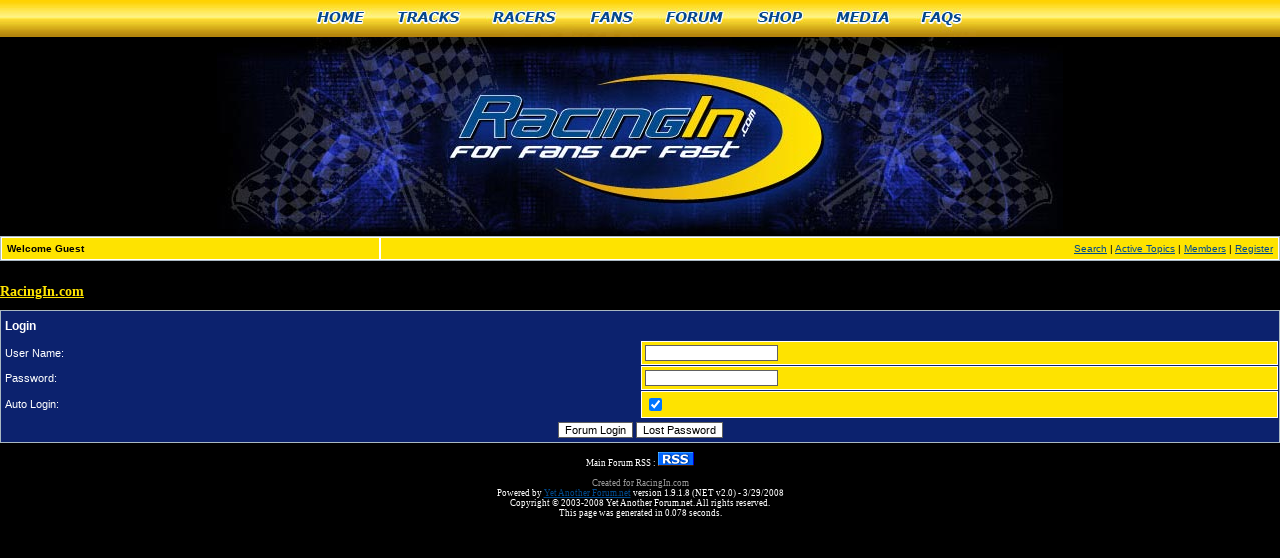

--- FILE ---
content_type: text/html; charset=utf-8
request_url: https://racingin.com/forum/Default.aspx?g=login&ReturnUrl=%2Fforum%2FDefault.aspx%3Fg%3Dposts%2526t%3D2363
body_size: 10325
content:



<html>
<head id="YafHead"><meta name="Description" content="RacingIn.com is a racing community for fans, racers and tracks.  RacingIn.com allows you to express your views, find local tracks, track local news and discuss racing across the country." /><meta name="Keywords" content="Local Racing, Videos Racing, Race Dirt, Racing Community, Tracks Racing, Racing Network, Racing Dirt Track, Racing Website, Tracks Racing, Speedway Tracks, Motorsports Race, Drag Race Tracks" />
<!-- If you don't want the forum to set the page title, you can remove runat and id -->
<title>
	RacingIn.com
</title>
<script type='text/javascript' src='http://partner.googleadservices.com/gampad/google_service.js'>
</script>
<script type='text/javascript'>
    GS_googleAddAdSenseService("ca-pub-8167467483344489");
    GS_googleEnableAllServices();
    GA_googleFetchAds();</script>
<link href="/forum/forum.css" rel="stylesheet" type="text/css" /><link href="/forum/themes/racingin/theme.css" rel="stylesheet" type="text/css" /></head>
<body>

<img src="images/yaflogo.jpg" id="imgBanner" />
<br />

<form name="ctl00" method="post" action="Default.aspx?g=login&amp;ReturnUrl=%2fforum%2fDefault.aspx%3fg%3dposts%2526t%3d2363" id="ctl00" enctype="multipart/form-data">
<div>
<input type="hidden" name="__VIEWSTATE" id="__VIEWSTATE" value="/wEPDwUKMTU1NjY2NTg0Mw9kFgICBQ9kFgICAQ9kFgJmDw8WAh4JUmV0dXJuVXJsBSIvZm9ydW0vRGVmYXVsdC5hc3B4P2c9cG9zdHMmdD0yMzYzZBYGZg8WAh4EZGF0YTLtCgABAAAA/////[base64]/Zz1mb3J1bTwvVVJMPg0KICAgIDwvVGFibGUxPg0KICA8L3RtcERhdGFTZXQ+DQo8L2RpZmZncjpkaWZmZ3JhbT4EAwAAAA5TeXN0ZW0uVmVyc2lvbgQAAAAGX01ham9yBl9NaW5vcgZfQnVpbGQJX1JldmlzaW9uAAAAAAgICAgCAAAAAAAAAP//////////[base64]" />
</div>

<div>

	<input type="hidden" name="__VIEWSTATEGENERATOR" id="__VIEWSTATEGENERATOR" value="D00095AD" />
	<input type="hidden" name="__EVENTVALIDATION" id="__EVENTVALIDATION" value="/wEWCAKhwM7bCgK70dfLBgL0o6z0AQKzuevdDAL+6ebQAgKhhsnRAwLC2ayTBgL8j7b4C/RZUCY3aKU0cBLPCh5LcEeNtC20" />
</div>
	
      <table width="100%" border="0" align="center" cellpadding="0" cellspacing="0" style="background: url(/images/gui-navbar.jpg) top repeat-x #000;">
      <tr>
      <td>
      <table width="1010" border="0" align="center" cellpadding="0" cellspacing="0">
      <tr>
      <td>
      <div id="nav" style="float:none;">

      <ul id="navigation">
      <li id="home"><a href="http://www.racingin.com/default.aspx">Home<span></span></a></li>
      <li id="tracks"><a href="http://www.racingin.com/track/">Tracks<span></span></a></li>
      <li id="racers"><a href="http://www.racingin.com/racer/">Racers<span></span></a></li>
      <li id="fans"><a href="http://www.racingin.com/fan/">Fans<span></span></a></li>
      <li id="forum"><a href="http://www.racingin.com/forum/">Forum<span></span></a></li>
      <li id="shop"><a href="http://www.racingin.com/shop/">Shop<span></span></a></li>
      <li id="media"><a href="http://www.racingin.com/media/">Media<span></span></a></li>

      <li id="faqs"><a href="http://www.racingin.com/faq/">FAQs<span></span></a></li>
      </ul>
      </div></td>
      </tr>
      </table>
      </td>
      </tr>
      <tr>
      <td align="center" valign="top"><img src="/images/gui-header.jpg"></td>

      </tr>
      </table>
    <table width=100% cellspacing=0 class=content cellpadding=0><tr><td style="padding:5px" class=post align=left><b>Welcome Guest</b></td><td style="padding:5px" align=right valign=middle class=post>	<a href="/forum/Default.aspx?g=search">Search</a> | 	<a href="/forum/Default.aspx?g=active">Active Topics</a> | 	<a href="/forum/Default.aspx?g=members">Members</a> | <a href="/forum/Default.aspx?g=rules">Register</a></td></tr></table><br /><p class="navlinks">
<a href="/forum/Default.aspx?g=forum">RacingIn.com</a>
</p>


<div align="center">
<table id="forum_ctl00_LoginView" align="center" width="100%" cellspacing="1" cellpadding="0" class="content">
	<tr>
		<td class="header1" colspan="2">Login</td>
	</tr>
	<tr>
		<td class="postheader" width="50%">User Name:</td>
		<td class="post" width="50%"><input name="forum$ctl00$UserName" type="text" id="forum_ctl00_UserName" /></td>
	</tr>
	<tr>
		<td class="postheader">Password:</td>
		<td class="post"><input name="forum$ctl00$Password" type="password" id="forum_ctl00_Password" /></td>
	</tr>
	<tr>
		<td class="postheader">Auto Login:</td>
		<td class="post"><input id="forum_ctl00_AutoLogin" type="checkbox" name="forum$ctl00$AutoLogin" checked="checked" /></td>
	</tr>
	<tr>
		<td class="postfooter" colspan="2" align="middle">
		<input type="submit" name="forum$ctl00$ForumLogin" value="Forum Login" id="forum_ctl00_ForumLogin" class="pbutton" />
		<input type="submit" name="forum$ctl00$LostPassword" value="Lost Password" id="forum_ctl00_LostPassword" class="pbutton" />
	</td>
	</tr>
</table>

</div>

<div align="center">

</div>

<input name="forum$ctl00$scrollLeft" type="hidden" id="forum_ctl00_scrollLeft" /><input name="forum$ctl00$scrollTop" type="hidden" id="forum_ctl00_scrollTop" />
<p style="text-align:center;font-size:7pt">Main Forum RSS : <a href="/forum/Default.aspx?g=rsstopic&pg=forum"><img valign="absmiddle" src="/forum/images/rss.gif" alt="RSS" /></a><br /><br /><span id="themecredit" style="color:#999999">Created for RacingIn.com</span><br />Powered by <a target="_top" title="Yet Another Forum.net Home Page" href="http://www.yetanotherforum.net/">Yet Another Forum.net</a> version 1.9.1.8 (NET v2.0) - 3/29/2008<br />Copyright &copy; 2003-2008 Yet Another Forum.net. All rights reserved.<br/>This page was generated in 0.078 seconds.</p>



<!-- yaf.controls.SmartScroller ASP.NET Generated Code -->
<script language = "javascript">
<!--

  function yaf_GetForm()
  {
    var theform;
    if (window.navigator.appName.toLowerCase().indexOf("microsoft") > -1)
    {
	  theform = document.ctl00;
	}
	else {
	  theform = document.forms["ctl00"];
    }
    return theform;
  }

  function yaf_SmartScroller_GetCoords()
  {
    var scrollX, scrollY;
    if (document.all)
    {
      if (!document.documentElement.scrollLeft)
        scrollX = document.body.scrollLeft;
      else
        scrollX = document.documentElement.scrollLeft;

      if (!document.documentElement.scrollTop)
        scrollY = document.body.scrollTop;
      else
        scrollY = document.documentElement.scrollTop;
    }
    else
    {
      scrollX = window.pageXOffset;
      scrollY = window.pageYOffset;
    }
	var cForm = yaf_GetForm();
    cForm.forum_ctl00_scrollLeft.value = scrollX;
    cForm.forum_ctl00_scrollTop.value = scrollY;
  }

  function yaf_SmartScroller_Scroll()
  {
    var cForm = yaf_GetForm();
    var x = cForm.forum_ctl00_scrollLeft.value;
    var y = cForm.forum_ctl00_scrollTop.value;
		if (x || y) window.scrollTo(x, y);
		if (oldOnLoad != null) oldOnLoad();
  }
	
	var oldOnLoad = window.onload;
  
  window.onload = yaf_SmartScroller_Scroll;
  window.onscroll = yaf_SmartScroller_GetCoords;
  window.onclick = yaf_SmartScroller_GetCoords;
  window.onkeypress = yaf_SmartScroller_GetCoords;
// -->
</script>
<!-- End yaf.controls.SmartScroller ASP.NET Generated Code -->
<script language="javascript">

	var called = false;

	if(document.body.onfocus)
		orig_document_body_onfocus = document.body.onfocus;

	document.body.onfocus = document_body_onfocus;


	function setFocus()
	{
		var control = document.getElementById("forum_ctl00_UserName");
		if(control)
			control.focus();
	}


	function orig_document_body_onfocus(){}
	
	function document_body_onfocus ()
	{
		if( !called )
		{
			called = true;
			setFocus();
		}
			
		orig_document_body_onfocus();
	}



	if( window.__smartNav && window.__smartNav.restoreFocus)
	{
		orig_window__smartNav_restoreFocus = window.__smartNav.restoreFocus;
		window.__smartNav.restoreFocus = window__smartNav_restoreFocus;
	}


	function orig_window__smartNav_restoreFocus(){}

	function window__smartNav_restoreFocus()
	{
		setFocus();
		orig_window__smartNav_restoreFocus
	}


</script></form>

<script type="text/javascript">
var gaJsHost = (("https:" == document.location.protocol) ? "https://ssl." : "http://www.");
document.write(unescape("%3Cscript src='" + gaJsHost + "google-analytics.com/ga.js' type='text/javascript'%3E%3C/script%3E"));
</script>
<script type="text/javascript">
var pageTracker = _gat._getTracker("UA-797334-2");
pageTracker._trackPageview();
</script>
</body>
</html>


--- FILE ---
content_type: text/css
request_url: https://racingin.com/forum/forum.css
body_size: -127
content:
.edit 
{
	width: 460px;
}
table.content
{
	margin-top: 2px;
	margin-bottom: 2px;
}


--- FILE ---
content_type: text/css
request_url: https://racingin.com/forum/themes/racingin/theme.css
body_size: 8118
content:
body {
	background:#000;
	margin:0 0 30px;
	font-size:62.5%;
}
#imgBanner  {
	margin-top:-50px;
}
.png, .textfield, .signin   { behavior: url(/iepngfix.htc) }
/* ----------nav-------------- */
#nav  {
	float:left;
	margin-left:165px;
}
#navigation {
	margin:0;
	padding:0;
	list-style:none;
}
#navigation ul {
	margin:0;
	padding:0;
    list-style:none;
}
#navigation li {
    float:left;
    margin:0;
    padding:0;
}
#navigation li a {
    display:block;
	font:bold 13px "Times New Roman", Times, serif;
	color:#ffffff;
	width:.1em;
	line-height:37px;
	text-align:center;
}
#navigation li#home a  {
	position:relative;
	width:81px;
	height:37px;
	overflow:hidden;
}
#navigation li#home a span  {
	display:block;
	position:absolute; left:0; top:0; z-index:1;
	width:81px;
	height:37px;
	background:url(../../../images/nav-home.jpg) left top no-repeat;
}
#navigation li#home a:hover span {
	background-position:left -37px;
	cursor:pointer;
}
#navigation li#tracks a  {
	position:relative;
	width:96px;
	height:37px;
	overflow:hidden;
}
#navigation li#tracks a span  {
	display:block;
	position:absolute; left:0; top:0; z-index:1;
	width:96px;
	height:37px;
	background:url(../../../images/nav-tracks.jpg) left top no-repeat;
}
#navigation li#tracks a:hover span {
	background-position:left -37px;
	cursor:pointer;
}
#navigation li#racers a  {
	position:relative;
	width:97px;
	height:37px;
	overflow:hidden;
}
#navigation li#racers a span  {
	display:block;
	position:absolute; left:0; top:0; z-index:1;
	width:97px;
	height:37px;
	background:url(../../../images/nav-racers.jpg) left top no-repeat;
}
#navigation li#racers a:hover span {
	background-position:left -37px;
	cursor:pointer;
}
#navigation li#fans a  {
	position:relative;
	width:76px;
	height:37px;
	overflow:hidden;
}
#navigation li#fans a span  {
	display:block;
	position:absolute; left:0; top:0; z-index:1;
	width:76px;
	height:37px;
	background:url(../../../images/nav-fans.jpg) left top no-repeat;
}
#navigation li#fans a:hover span {
	background-position:left -37px;
	cursor:pointer;
}
#navigation li#forum a  {
	position:relative;
	width:91px;
	height:37px;
	overflow:hidden;
}
#navigation li#forum a span  {
	display:block;
	position:absolute; left:0; top:0; z-index:1;
	width:91px;
	height:37px;
	background:url(../../../images/nav-forum.jpg) left top no-repeat;
}
#navigation li#forum a:hover span {
	background-position:left -37px;
	cursor:pointer;
}
#navigation li#shop a  {
	position:relative;
	width:79px;
	height:37px;
	overflow:hidden;
}
#navigation li#shop a span  {
	display:block;
	position:absolute; left:0; top:0; z-index:1;
	width:79px;
	height:37px;
	background:url(../../../images/nav-shop.jpg) left top no-repeat;
}
#navigation li#shop a:hover span {
	background-position:left -37px;
	cursor:pointer;
}
#navigation li#media a  {
	position:relative;
	width:86px;
	height:37px;
	overflow:hidden;
}
#navigation li#media a span  {
	display:block;
	position:absolute; left:0; top:0; z-index:1;
	width:86px;
	height:37px;
	background:url(../../../images/nav-media.jpg) left top no-repeat;
}
#navigation li#media a:hover span {
	background-position:left -37px;
	cursor:pointer;
}
#navigation li#faqs a  {
	position:relative;
	width:73px;
	height:37px;
	overflow:hidden;
}
#navigation li#faqs a span  {
	display:block;
	position:absolute; left:0; top:0; z-index:1;
	width:73px;
	height:37px;
	background:url(../../../images/nav-faqs.jpg) left top no-repeat;
}
#navigation li#faqs a:hover span {
	background-position:left -37px;
	cursor:pointer;
}
#navigation > ul a {width:auto;}
/*--existing*/
a:link, a:visited {
	color:#004a8d;
	text-decoration:underline;
}
a:hover, a:active {
	color: #002240;
}
TD {
	FONT-SIZE: 8pt; FONT-FAMILY: Verdana,Arial,Helvetica,sans-serif; 
}
INPUT {
	FONT: 8pt Verdana,Arial,Helvetica,sans-serif
}
SELECT {
	BACKGROUND: #ffffff; FONT: 8pt Verdana,Arial,Helvetica,sans-serif
}
TEXTAREA {
	BORDER-RIGHT: #000000 1px solid; BORDER-TOP: #000000 1px solid; PADDING-LEFT: 2px; BACKGROUND: #ffffff; PADDING-BOTTOM: 2px; FONT: 8pt Verdana,Arial,Helvetica,sans-serif; BORDER-LEFT: #000000 1px solid; BORDER-BOTTOM: #000000 1px solid
}
FORM {
	DISPLAY: inline
}
INPUT {
	BORDER-RIGHT: #606060 1px solid; BORDER-TOP: #606060 1px solid; FONT-SIZE: 8pt; BORDER-LEFT: #606060 1px solid; BORDER-BOTTOM: #606060 1px solid
}
INPUT.pbutton {
	BACKGROUND: #ffffff
}
IMG {
	BORDER-RIGHT: 0px; BORDER-TOP: 0px; BORDER-LEFT: 0px; BORDER-BOTTOM: 0px
}

.header1 {
	FONT-WEIGHT: bold; font-size: 12px; COLOR: #ffffff; border:0px #006699 solid; HEIGHT: 28px; background-color: #0c226e; 
}
.header1 a  {color:#FFFFFF;}
TR.header1 A {
	COLOR: #FFFFFF;; TEXT-DECORATION: none; 
}
TR.header1 A:hover {
	COLOR: #c0c0ff; TEXT-DECORATION: none
}
.header2 {
height: 28px; color: #333333; border-color: #054994; border-style: solid; font-size: 12px; background-color: #0c226e; white-space: nowrap; border-width: 1px; font-weight: bold; color:#FFFFFF;
}
.header2 a {
color:#FFFFFF;
}
.footer1, .footer1 a {
	FONT-SIZE: 7pt; COLOR: #ffffff; HEIGHT: 22px;
}
.footer1 SELECT {
	FONT-SIZE: 7pt;
}
.footer1 TD {
	FONT-SIZE: 7pt;
	color:#FFFFFF;

}
.postformheader {
	FONT-WEIGHT: bold; BACKGROUND-COLOR: #c8c8c8
}
.postheader, .postheader a {
	BACKGROUND-COLOR: #0c226e;
	color:#FFFFFF;
}
.post {
	background-color: #fee300; padding: 4px; font-family: Verdana, Helvetica, sans-serif; font-size: 10px; border-color: #FFFFFF; border-style: solid; border-width: 1px 1px 1px 1px; 
}
.post_alt {
	background-color: #fef077;
}
.post_priority {
	FONT-WEIGHT: bold
}
.post_link {
	FONT-WEIGHT: bold
}
.postfooter, .postfooter a {
	BACKGROUND-COLOR: #0c226e;
	color:#FFFFFF;
}
.postsep {
	background-color: #000000;
	height: 1px;  
}
.content {
	BORDER: #a9b8c2 1px solid; PADDING: 0px; FONT-SIZE: 8pt; COLOR: #000000; PADDING-TOP: 0px; FONT-FAMILY: verdana,Arial,Helvetica,sans-serif; background-color: #0c226e; 
}
.content TD {
	PADDING-RIGHT: 3px; PADDING-LEFT: 3px; PADDING-BOTTOM: 3px; PADDING-TOP: 3px
}
#RichEdit TD {
	PADDING-RIGHT: 0px; PADDING-LEFT: 0px; PADDING-BOTTOM: 0px; PADDING-TOP: 0px
}
/*.content A {
	COLOR: navy; TEXT-DECORATION: underline
}
.content A:hover {
	COLOR: #000000; TEXT-DECORATION: none
}*/

.quote, .code  {   margin-LEFT: 40px; margin-right:40px;  padding:0px; border-width: 1px; border-style: solid; border-color: #A9B8C2; color: black; background-color: #ffc602; font-size: 8pt; }
.innerquote, .innercode {PADDING: 4px; border-top: 1px #A9B8C2 solid; color: black; font-weight: normal; font-size: 8pt; font-family: Verdana, sans-serif; background-color: #ffc602; }

.innercode {
FONT-FAMILY: Courier New,Courier; BACKGROUND-COLOR: #0c226e /*FFFFFF*/
}
.smallfont, td .smallfont {
	FONT-SIZE: 7.5pt; COLOR: #ffffff;
}
td.smallfont {
	color:#000000;
}
.largefont {
	FONT-SIZE: 9pt; COLOR: #111111
}
A.imagelink {
	FONT-WEIGHT: bold; FONT-SIZE: 8pt; COLOR: #000080
}
A.imagelink:hover {
	COLOR: #0000ff; TEXT-DECORATION: underline
}
.posteditor {
	FONT-SIZE: 8pt; WIDTH: 100%; FONT-FAMILY: Verdana,Arial,Helvetica,sans-serif; HEIGHT: 200px
}
TABLE.command {
	PADDING-RIGHT: 2px; PADDING-LEFT: 2px; PADDING-BOTTOM: 2px; PADDING-TOP: 2px
}
.navlinks {
	FONT-WEIGHT: bold; COLOR: #000000
}
/*.navlinks A {
	COLOR: #000080; TEXT-DECORATION: none
}
.navlinks A:hover {
	COLOR: #808080
}*/
.print {
	BORDER-RIGHT: #c0c0c0 1px solid; BORDER-TOP: #c0c0c0 1px solid; BORDER-LEFT: #c0c0c0 1px solid; BORDER-BOTTOM: #c0c0c0 1px solid
}
.printheader {
	PADDING-RIGHT: 4px; PADDING-LEFT: 4px; PADDING-BOTTOM: 4px; COLOR: #000000; PADDING-TOP: 4px; BACKGROUND-COLOR: #ffc602
}
.printbody {
	PADDING-RIGHT: 4px; PADDING-LEFT: 4px; PADDING-BOTTOM: 4px; COLOR: #000000; PADDING-TOP: 4px; BACKGROUND-COLOR: #ffffff
}
.message {
	
}
.iconlegend  {
	color:#FFFFFF;
}
#_ctl0 p, #_ctl0 {
	color:#FFFFFF
}
#forum__ctl0, form p {
	color:#FFFFFF
}
#forum__ctl0_TimeNow,#forum__ctl0_TimeLastVisit   {
	color:#FFFFFF;
}
p.navlinks a:link, p.navlinks a:visited {color:#fee300; font-size:14px;}
/*.post TR{
border: 10px #00ff00 solid;
}*/